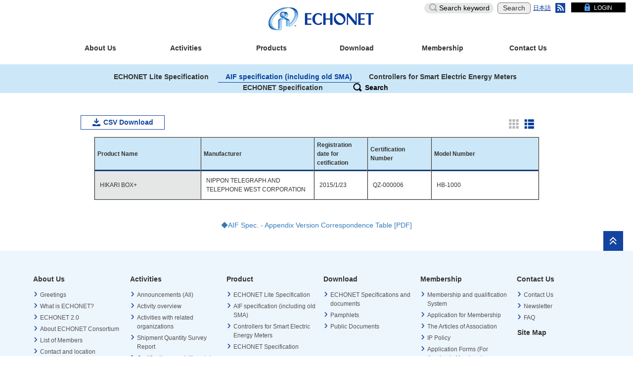

--- FILE ---
content_type: text/html; charset=UTF-8
request_url: https://echonet.jp/product_en/aif/list/controller_en/controller/?name_base_title=HIKARI+BOX%2B&name_base_pro_num=HB-1000
body_size: 13356
content:
<!DOCTYPE html><!--[if IE 9 ]>
<html lang="ja" class="ie9"></html>
<!--[if !(IE)]><!-->
<html lang="ja">
  <head>
    <meta charset="UTF-8">
    <meta name="viewport" content="width=device-width, initial-scale=1">
    <meta name="robots" content="INDEX,FOLLOW,NOODP,NOYDIR,NOARCHIVE">
    <title>Product | ECHONET</title>
    <link rel="shortcut icon" href="https://echonet.jp/wp/wp-content/themes/echonet_2019/img/favicon.ico">
    <link rel="apple-touch-icon" sizes="180x180" href="https://echonet.jp/wp/wp-content/themes/echonet_2019/img/apple-touch-icon-180x180.png">
    <meta name="description" content="エコーネットコンソーシアム">
    <meta name="keywords" content="ECHONET CONSORTIUM,エコーネットコンソーシアム">
    <meta name="google-site-verification" content="4fhqNAgIghkw6Xk2Gw_fAERyLtPqpZF0eS7g6zjHZE4" />
    <meta property="og:title" content="エコーネットコンソーシアム">
    <meta property="og:type" content="website">
    <meta property="og:description" content="豊かな未来の社会を実現するために。エコーネットコンソーシアム">
    <meta property="og:url" content="https://echonet.jp/">
    <meta property="og:image" content="https://echonet.jp/img/echo-net.png">
    <link href="https://echonet.jp/wp/wp-content/themes/echonet_2019/style.css?20240926052711" rel="stylesheet">
		<link rel="stylesheet" href="https://echonet.jp/wp/wp-content/themes/echonet_2019/style_testtool.css" type="text/css" />
		<link href="https://fonts.googleapis.com/css?family=Abel" rel="stylesheet">
<link rel='dns-prefetch' href='//s.w.org' />
<link rel='stylesheet' id='wp-block-library-css'  href='https://echonet.jp/wp/wp-includes/css/dist/block-library/style.min.css' type='text/css' media='all' />
<link rel='stylesheet' id='foobox-free-min-css'  href='https://echonet.jp/wp/wp-content/plugins/foobox-image-lightbox/free/css/foobox.free.min.css' type='text/css' media='all' />
<script type='text/javascript' src='https://echonet.jp/wp/wp-includes/js/jquery/jquery.js'></script>
<script type='text/javascript' src='https://echonet.jp/wp/wp-includes/js/jquery/jquery-migrate.min.js'></script>
<script type='text/javascript'>
/* Run FooBox FREE (v2.7.17) */
var FOOBOX = window.FOOBOX = {
	ready: true,
	disableOthers: false,
	o: {wordpress: { enabled: true }, countMessage:'image %index of %total', excludes:'.fbx-link,.nofoobox,.nolightbox,a[href*="pinterest.com/pin/create/button/"]', affiliate : { enabled: false }},
	selectors: [
		".foogallery-container.foogallery-lightbox-foobox", ".foogallery-container.foogallery-lightbox-foobox-free", ".gallery", ".wp-block-gallery", ".wp-caption", ".wp-block-image", "a:has(img[class*=wp-image-])", ".foobox"
	],
	pre: function( $ ){
		// Custom JavaScript (Pre)
		
	},
	post: function( $ ){
		// Custom JavaScript (Post)
		
		// Custom Captions Code
		
	},
	custom: function( $ ){
		// Custom Extra JS
		
	}
};
</script>
<script type='text/javascript' src='https://echonet.jp/wp/wp-content/plugins/foobox-image-lightbox/free/js/foobox.free.min.js'></script>
<link rel='https://api.w.org/' href='https://echonet.jp/wp-json/' />
<link rel="EditURI" type="application/rsd+xml" title="RSD" href="https://echonet.jp/wp/xmlrpc.php?rsd" />
<link rel="wlwmanifest" type="application/wlwmanifest+xml" href="https://echonet.jp/wp/wp-includes/wlwmanifest.xml" /> 
<link rel="canonical" href="https://echonet.jp/product_en/" />
<link rel='shortlink' href='https://echonet.jp/?p=363' />
<link rel="alternate" type="application/json+oembed" href="https://echonet.jp/wp-json/oembed/1.0/embed?url=https%3A%2F%2Fechonet.jp%2Fproduct_en%2F" />
<link rel="alternate" type="text/xml+oembed" href="https://echonet.jp/wp-json/oembed/1.0/embed?url=https%3A%2F%2Fechonet.jp%2Fproduct_en%2F&#038;format=xml" />
<!-- Global site tag (gtag.js) - Google Analytics -->
<script async src="https://www.googletagmanager.com/gtag/js?id=UA-116912108-1"></script>
<script>
  window.dataLayer = window.dataLayer || [];
  function gtag(){dataLayer.push(arguments);}
  gtag('js', new Date());

  gtag('config', 'UA-116912108-1');
</script><style id="sccss">/* Enter Your Custom CSS Here */

.btn-submit {
    background-color: #1344a0;
    padding: 15px 50px;
    height: auto;
    font-size: 1.6rem;
    color: #fff;
    position: relative;
    box-sizing: border-box;
    -moz-border-radius: 10px;
    -webkit-border-radius: 10px;
    border-radius: 10px !important;
}

.btn-submit--arrow {
    display: inline-block;
    width: 250px;
    font-size: 1.6rem;
    background-color: #1344a0;
    color: #fff;
    text-align: center;
    padding: 15px 15px 15px 0;
    position: relative;
    box-sizing: border-box;
    -moz-border-radius: 10px;
    -webkit-border-radius: 10px;
    border-radius: 10px;
}

.btn-test-tool_top {
    display: inline-block;
    width: auto;
    font-size: 1.6rem;
    background-color: #fff;
    color: #000;
    text-align: center;
    padding:8px 15px 8px 15px;
	margin-left:15px;
    position: relative;
    box-sizing: border-box;
    border: 1px solid #0a2353;
    -moz-border-radius: 10px;
    -webkit-border-radius: 10px;
    border-radius: 10px;
}

.table > thead > tr > td, .table > tbody > tr > th, .table > tbody > tr > td, .table > tfoot > tr > th, .table > tfoot > tr > td {
border-top: 1px solid #000000 !important;
}

#aif table {
  width: 30%;
  margin-left: auto;
  margin-right: auto;
}
#aif table td {
  border: 1px solid transparent;
}
#news table {
  margin-left: auto;
  margin-right: auto;
}
#news p,ol,li {
    margin-bottom: 0px;
}
#ninsyo table {
  margin-left: auto;
  margin-right: auto;
  white-space:nowrap;
}
#ninsyo table td {
  border: 1px solid transparent;
}
#ninsyo table .header {
    border-bottom: solid white 3.0pt;
    border-right: solid white 1.0pt;
    background: #A8D08D;
  	font-weight:bold;
}
#ninsyo table .kikan_1 {
    background: #CBECDE;
    border-bottom: solid white 1.0pt;
    border-right: solid white 1.0pt;
}
#ninsyo table .kikan_2 {
    background: #E7F6EF;
    border-bottom: solid white 1.0pt;
    border-right: solid white 1.0pt;
}
#ninsyo table td .nr {
  white-space: nowrap;
}

#ninsyo_shiyousyo table {
  margin-left: auto;
  margin-right: auto;
  white-space:nowrap;
}
#ninsyo_shiyousyo table td, th {
    padding: 5px !important;
}

.topics__cat, .topics__cat2 {
    font-size:1.1rem;
	color:#000000;
    display: inline-block;
    border: 1px solid #e5e5e5;
    min-width: 70px;
    text-align: center;
    padding: 2px 0;
    margin: 0
}

.topics__cat2 {
	background-color: #084B8A;
    border: 1px solid #f0f0f0;
	color:#ffffff;
    width: 100px;
}


.tab-nav2 a.active {
    background-color: #1344a0;
    border-color: #1344a0;
    color: #fff;
    pointer-events: none;
}

.tab-nav2 a, .tab-nav2 a span {
    position: relative;
    display: block;
}

.tab-nav2 a {
    background-color: #edf5fd;
    border: 5px solid #cce8f8;
    font-size: 1.4rem;
    line-height: 1;
    height: 65px;
    padding: 20px 17px 10px 5px;
    color: #1344a0;
    text-align: center;
}
.alignright {
  text-align:right;
}

#ninsyo_2.tab-content input[type="radio"] {
  display: none;
}

#plugfest.tab-content input[type="radio"] {
  display: none;
}

.tab-content label {
  display: inline-block;
  padding: 5px 10px;
  font-size: 15px;
  font-weight:normal;
  color: #333;
  background-color: #f0f0f0;
  border: 1px solid #cccccc;
  cursor: pointer;
  border-radius: 5px 5px 0 0;
  box-sizing: border-box;
}
.tab-content label:hover,
.tab-content input[type="radio"]:checked + label {
  color: #edf5fd;
  background-color: #337ab7;
}

.tab-content .tab-box {
  width: auto;
  height: auto;
  padding: 15px 20px 20px 20px;
  border: 1px solid #cccccc;
  border-radius: 0 5px 5px 5px;
  box-sizing: border-box;
  margin-bottom:30px;
  margin-top:-35px
}

.tab-content > .tab-box > div {
  display: none;
}

#tab1:checked ~ .tab-box > #tabView1 {
  display: block;
}

#tab2:checked ~ .tab-box > #tabView2 {
  display: block;
}

#tab3:checked ~ .tab-box > #tabView3 {
  display: block;
}

#shihanki .tab-content input[type="radio"] {
  display: none;
}

#ninsyo_2 .tab-content input[type="radio"] {
  display: none;
}

#plugfest .tab-content input[type="radio"] {
  display: none;
}

#ninsyo .tab-content label {
  display: inline-block;
  padding: 5px 3px;
  font-size: 13px;
  font-weight:normal;
  color: #696969;
  background-color: #fff;
  border: 1px solid #b0c4de;
  cursor: pointer;
  border-radius: 5px 5px 0 0;
  box-sizing: border-box;
}
#ninsyo .tab-content label:hover,
#ninsyo .tab-content input[type="radio"]:checked + label {
  color: #000;
  background-color: #b0c4de;
}

#ninsyo .tab-content .tab-box {
  width: 980px;
  height: auto;
  border: 1px solid #b0c4de;
  border-radius: 0 5px 5px 5px;
  padding: 15px 10px 10px 10px;
  box-sizing: border-box;
  margin: 0 auto;
  margin-top:-27px
  
}

#ninsyo .tab-content > .tab-box > div {
  display: none;
}

#tab1:checked ~ .tab-box > #tabView1 {
  display: block;
}

#tab2:checked ~ .tab-box > #tabView2 {
  display: block;
}

#tab3:checked ~ .tab-box > #tabView3 {
  display: block;
}

#tab4:checked ~ .tab-box > #tabView4 {
  display: block;
}

#tab5:checked ~ .tab-box > #tabView5 {
  display: block;
}

#tab6:checked ~ .tab-box > #tabView6 {
  display: block;
}

#ninsyo　input[type="radio"] {
    display: none;
}
#ninsyo .container {
    margin-right: auto;
    margin-left: auto;
padding-left: 0px;
padding-right: 0px;
}

#ninsyo .section:last-child {
    margin-bottom: 0px;
}

#ninsyo .section:first-child {
    margin-top: 30px;
}

.clear{
  clear: both;
}
@media only screen and (min-width:760px){
    span.anchorlink {
       position: relative;
       top: -500px;
       display: block;
    }
}


.new:before {
  content: "NEW";
  font-size: .75em;
  background: #228b22;
  color: #fff;
  padding: 5px 5px 3px;
  margin-right: 5px;
  border-radius: 3px;
}

.table-responsive {
width:100%;
table-layout: fixed;
word-break: break-word;
}


#gallery-1 .gallery-caption {
    margin-left: 0;
    font-size: 11px;
}


/* 画像周りの枠線 */
img.borderwaku01 {
border : 1px solid #000000;
}

img.borderwaku02 {
border : 1px solid #808080;
}

/* idリンクのジャンプ先調整 */
.anchor{
    padding-top: 50px;
    margin-top: -50px;
}

/* ()付きの連番 */
ul.ul_num-brackets li{
  display: -webkit-flex;
  display: -ms-flex;
  display: flex;
  padding: 0;
  counter-increment: num-brackets;
}

ul.ul_num-brackets li:before {
  content:"（" counter(num-brackets) "） ";
  margin-right: 5px;
}


.bdrheadline {
  padding: 0.25em 0.5em;/*上下 左右の余白*/
  background: transparent;/*背景透明に*/
  border-left: solid 5px #7db4e6;/*左線*/
}</style><script src="//ajax.googleapis.com/ajax/libs/jquery/1.12.4/jquery.min.js"></script>
<link rel="stylesheet" href="//ajax.googleapis.com/ajax/libs/jqueryui/1.12.0/themes/smoothness/jquery-ui.css">
<!-- <script   src="https://code.jquery.com/jquery-2.2.4.min.js"   integrity="sha256-BbhdlvQf/xTY9gja0Dq3HiwQF8LaCRTXxZKRutelT44="   crossorigin="anonymous"></script> -->
<script src="//ajax.googleapis.com/ajax/libs/jqueryui/1.12.0/jquery-ui.min.js"></script>
<!-- <script src="//ajax.googleapis.com/ajax/libs/jqueryui/1.12.0/i18n/jquery-ui-i18n.min.js"></script> -->
<script src="https://echonet.jp/wp/wp-content/themes/echonet_2019/js/jquery.tablesorter.js"></script>
<script type="text/javascript">
var ECHONET = new Object();
ECHONET.product_category = '';
</script>
<script type="text/javascript" src="https://echonet.jp/wp/wp-content/themes/echonet_2019/js/common.js"></script>
<style type="text/css">
.ui-datepicker{width: 350px;}
</style>
</head>

  <body id="echonet">
    <!--20211130_KVの高さ変更を停止しました<script type="text/javascript">

// wordpressでjqueryを使うときはこの書き方で。
jQuery(document).ready(function($) {
	$('.keyvisual').on('click', function() {
		if ($(this).css('height') != '50px') {
			$(this).css('height', '50px');
		} else {
			h = $(this).data('height');
			$(this).css('height', h);
		}
	});
	if (location.hash == '') {
		setTimeout(function() {
			$('.keyvisual').each(function(){
				h = $(this).css('height');
				$(this).data('height', h);
				$(this).css('height', '50px');
			});
		}, 3000);
	}
});
    </script>-->
    <header class="header">
    <div class="fixbar">
      <p class="header__logo"><a href="https://echonet.jp/english/"><img src="https://echonet.jp/wp/wp-content/themes/echonet_2019/img/logo_ci_01.png" alt="ECHONET"></a></p>
      <div id="header__menu" class="collapse">
        <div class="header__search">
          <form role="search" method="get" id="searchform" action="https://echonet.jp/english/" class="searchform"><!--旧記述 action="" 220203--><!--別バージョンで試し action="https://echonet.jp/wp/wp-content/themes/echonet_2019/search-en"-->
            <div>
              <input type="text" value="" name="s" id="s" placeholder="Search keyword"><!-- serch-en.phpを追加したため、動かなければ class="search__input"追記してみる 20220204-->
              <!--<input type="text" value="" name="s" id="s" placeholder="Search keyword"> value属性:検索結果を返した時に入力したキーワードを表示したままにする 220204-->
							<!--<input type="hidden" name="searchbase" value="en"> serch-en.phpを追加したため、呼び出せるか追記してみた 20220204-->
              <input type="submit" value="Search" class="search__submit"><!-- index.phpから検索ボタンの移植 20220119-->
            </div>
          </form>
        </div>

<!-- NavigationMenu SmartPhone -->
<div class="header__menu-cat visible-xs-block">
<ul id="cat-list" class="list-unstyled">
<li class="panel "><a role="button" data-toggle="collapse" data-parent="#cat-list" href="#sub-cat01" class="collapsed">About Us</a>
<ul id="sub-cat01" class="list-unstyled collapse sub-cat">
<li class=""><a href="https://echonet.jp/greeting_en/">Greeting</a></li>
<li class="panel "><a role="button" data-toggle="collapse" data-parent="#sub-cat01" href="#sub-cat001" class="collapsed">What is ECHONET?</a>
<ul id="sub-cat001" class="list-unstyled collapse sub-cat">
<li class=""><a href="https://echonet.jp/about_en/">What is ECHONET</a></li>
<li class="multi_line3"><a href="https://echonet.jp/features_en/">Overview of the ECHONET Lite specifications</a></li>
<li class="multi_line2"><a href="https://echonet.jp/about_en/certification_system_en/">Certification System</a></li>
<li class="multi_line3"><a href="https://echonet.jp/kikaku-ninsyo_en/list/">Authorized Certification Bodies and Test Laboratories</a></li>
<li class="multi_line3"><a href="https://echonet.jp/roadmap_en/">Roadmap for popularization and expansion</a></li>
<li class=""><a href="https://echonet.jp/hems-en/">What is HEMS?</a></li>
<li class=""><a href="https://echonet.jp/sma_en/">What is a "smart meter"?</a></li>
<li class=""><a href="https://echonet.jp/zeh_en/">What is ZEH?</a></li>
<li class=""><a href="https://echonet.jp/usecase_en/">Use Case</a></li>
</ul>
</li>
<li class=""><a href="https://echonet.jp/echonet_20_en/">ECHONET 2.0</a></li>
<li class="panel multi_line"><a role="button" data-toggle="collapse" data-parent="#sub-cat01" href="#sub-cat002" class="collapsed">About ECHONET Consortium</a>
<ul id="sub-cat002" class="list-unstyled collapse sub-cat">
<li class=""><a href="https://echonet.jp/organization_en/#organization-01">ECHONET Consortium</a></li>
<li class=""><a href="https://echonet.jp/organization_en/#organization-02">Directors and Auditor</a></li>
<li class=""><a href="https://echonet.jp/organization_en/#organization-07">Advisory Fellows</a></li>
<li class=""><a href="https://echonet.jp/organization_en/#organization-03">Organization chart</a></li>
<li class="multi_line"><a href="https://echonet.jp/organization_en/#organization-04">Introduction of each committee</a></li>
<li class=""><a href="https://echonet.jp/organization_en/#organization-05">Logo</a></li>
<li class=""><a href="https://echonet.jp/organization_en/#organization-06">History</a></li>
</ul>
</li>
<li class=""><a href="https://echonet.jp/kaiin_kigyo_en/">List of Members</a></li>
<li class=""><a href="https://echonet.jp/access_en/">Contact and location</a></li>
</ul>
</li>
<li class="panel "><a role="button" data-toggle="collapse" data-parent="#cat-list" href="#sub-cat02" class="collapsed">Activities</a>
<ul id="sub-cat02" class="list-unstyled collapse sub-cat">
<li class=""><a href="https://echonet.jp/english/topics/">Announcements (All)</a></li>
<li class=""><a href="https://echonet.jp/overview_activities-en/">Activity overview</a></li>
<li class="panel multi_line"><a role="button" data-toggle="collapse" data-parent="#sub-cat02" href="#sub-cat003" class="collapsed">Activities with related organizations</a>
<ul id="sub-cat003" class="list-unstyled collapse sub-cat">
<li class=""><a href="https://echonet.jp/activities_with_chademo_en/">CHAdeMO Association</a></li>
<li class=""><a href="https://echonet.jp/activities_with_w3cwot_en/">W3C WoT</a></li>
<li class=""><a href="https://echonet.jp/activities_with_pcha_en/">PCHA</a></li>
</ul>
</li>
<li class="multi_line"><a href="https://echonet.jp/shipments-en/">Shipment Quantity Survey Report</a></li>
<li class="multi_line"><a href="https://echonet.jp/certification-acquisition-status/">Certification acquisition status</a></li>
<li class="multi_line"><a href="https://echonet.jp/activity_year_en/">Forum, Symposium and Exhibition</a></li>
<li class=""><a href="https://echonet.jp/plugfest-en/">Plugfest</a></li>
</ul>
</li>
<li class="panel "><a role="button" data-toggle="collapse" data-parent="#cat-list" href="#sub-cat03" class="collapsed">Products</a>
<ul id="sub-cat03" class="list-unstyled collapse sub-cat">
<li class="multi_line"><a href="https://echonet.jp/product_en/echonet_lite_specification/">ECHONET Lite Specification</a></li>
<li class="multi_line"><a href="https://echonet.jp/product_en/aif/">AIF specification (including old SMA)</a></li>
<li class="multi_line"><a href="https://echonet.jp/product_en/sma/">Controllers for Smart Electric Energy Meters</a></li>
<li class=""><a href="https://echonet.jp/product_en/echonet_specification/">ECHONET Specification</a></li>
</ul>
</li>
<li class="panel "><a role="button" data-toggle="collapse" data-parent="#cat-list" href="#sub-cat04" class="collapsed">Download</a>
<ul id="sub-cat04" class="list-unstyled collapse sub-cat">
<li class="panel multi_line"><a role="button" data-toggle="collapse" data-parent="#sub-cat04" href="#sub-cat004" class="collapsed">ECHONET Specifications and documents</a>
<ul id="sub-cat004" class="list-unstyled collapse sub-cat">
<li class="multi_line"><a href="https://echonet.jp/spec-en/#standard-01">ECHONET Lite Specifications</a></li>
<li class="multi_line3"><a href="https://echonet.jp/spec-en/#standard-02">Interface Specifications for Application Layer Communication</a></li>
<li class="multi_line"><a href="https://echonet.jp/spec-en/#standard-03">ECHONET Lite System Design Guidelines</a></li>
<li class="multi_line4"><a href="https://echonet.jp/spec-en/#standard-04">Guidelines for ensuring the reliability of the entire system using ECHONET Lite devices</a></li>
<li class="multi_line4"><a href="https://echonet.jp/spec-en/#standard-05">APPENDIX Detailed Requirements for ECHONET Device Objects</a></li>
<li class="multi_line"><a href="https://echonet.jp/spec-en/#standard-09">CHAdeMO - ECHONET Lite Linkage Guidelines</a></li>
<li class="multi_line3"><a href="https://echonet.jp/spec-en/#standard-11">Examples of Application for the Matter ECHONET Lite Bridge</a></li>
<li class="multi_line"><a href="https://echonet.jp/spec-en/#standard-12">ECHONET Lite Web API Guidelines</a></li>
<li class="multi_line3"><a href="https://echonet.jp/spec-en/#standard-10">ECHONET Consortium- PCHA Guidance on Data Linkages</a></li>
<li class="multi_line"><a href="https://echonet.jp/spec-en/#standard-08">Machine Readable Appendix (Reference)</a></li>
<li class=""><a href="https://echonet.jp/spec-en/#standard-06">ECHONET Specification</a></li>
<li class="multi_line"><a href="https://echonet.jp/spec-en/#standard-07">Member ID/Manufacturer code List</a></li>
</ul>
</li>
<li class=""><a href="https://echonet.jp/pamphlets-en/">Pamphlets</a></li>
<li class=""><a href="https://echonet.jp/publicdocuments_en/">Public Documents</a></li>
</ul>
</li>
<li class="panel "><a role="button" data-toggle="collapse" data-parent="#cat-list" href="#sub-cat05" class="collapsed">Membership</a>
<ul id="sub-cat05" class="list-unstyled collapse sub-cat">
<li class="multi_line"><a href="https://echonet.jp/membership_en/">Membership and qualification System</a></li>
<li class="multi_line"><a href="https://echonet.jp/admission_en/">Application for Membership</a></li>
<li class=""><a href="https://echonet.jp/kiyaku_en/">The Articles of Association</a></li>
<li class=""><a href="https://echonet.jp/ip_en/">IP Policy</a></li>
<li class="multi_line"><a href="https://echonet.jp/app-forms-g_en/">Application Forms (For Academic Members)</a></li>
</ul>
</li>
<li class="panel "><a role="button" data-toggle="collapse" data-parent="#cat-list" href="#sub-cat06" class="collapsed">Contact Us</a>
<ul id="sub-cat06" class="list-unstyled collapse sub-cat">
<li class=""><a href="https://echonet.jp/contact_en/">Contact Us</a></li>
<li class=""><a href="https://echonet.jp/newsletter_en/">Newsletter</a></li>
<li class=""><a href="https://echonet.jp/faq_en/">FAQ</a></li>
</ul>
</li>
</ul>
</div>
<!-- // NavigationMenu SmartPhone -->

        <div class="header__menu-lang">
          <ul class="list-unstyled">
            <li class="ja "><a href="https://echonet.jp/">日本語</a></li>
            <!-- <li class="en current"><a href="">English</a></li> -->
            <li class="rss"><a href="https://echonet.jp/?feed=en">RSS</a></li>
          </ul>
        </div>
        <div class="header__menu-member"><a href="https://echonet.jp/m_only/member_top_en">LOGIN</a></div>
      </div>
      <div class="header__menu-sp visible-xs">
        <button type="button" data-toggle="collapse" data-target="#header__menu" aria-expanded="false" class="header__menu-btn collapsed"><span class="text-hide">MENU</span></button>
      </div>

<!-- NavigationMenu PC -->
<nav id="global-nav" class="global-nav hidden-xs">
<ul class="list-unstyled2 global-nav__list clearfix" id="dropmenu">
<li class="standard  "><a href="https://echonet.jp/about_en/">About Us</a>
<ul>
<li class=""><a href="https://echonet.jp/greeting_en/">Greeting</a></li>
<li class=""><a href="https://echonet.jp/about_en/">What is ECHONET?</a>
<ul>
<li class=""><a href="https://echonet.jp/about_en/">What is ECHONET</a></li>
<li class="multi_line3"><a href="https://echonet.jp/features_en/">Overview of the ECHONET Lite specifications</a></li>
<li class="multi_line2"><a href="https://echonet.jp/about_en/certification_system_en/">Certification System</a></li>
<li class="multi_line3"><a href="https://echonet.jp/kikaku-ninsyo_en/list/">Authorized Certification Bodies and Test Laboratories</a></li>
<li class="multi_line3"><a href="https://echonet.jp/roadmap_en/">Roadmap for popularization and expansion</a></li>
<li class=""><a href="https://echonet.jp/hems-en/">What is HEMS?</a></li>
<li class=""><a href="https://echonet.jp/sma_en/">What is a "smart meter"?</a></li>
<li class=""><a href="https://echonet.jp/zeh_en/">What is ZEH?</a></li>
<li class=""><a href="https://echonet.jp/usecase_en/">Use Case</a></li>
</ul>
</li>
<li class=""><a href="https://echonet.jp/echonet_20_en/">ECHONET 2.0</a></li>
<li class="multi_line"><a href="https://echonet.jp/organization_en/">About ECHONET Consortium</a>
<ul>
<li class=""><a href="https://echonet.jp/organization_en/#organization-01">ECHONET Consortium</a></li>
<li class=""><a href="https://echonet.jp/organization_en/#organization-02">Directors and Auditor</a></li>
<li class=""><a href="https://echonet.jp/organization_en/#organization-07">Advisory Fellows</a></li>
<li class=""><a href="https://echonet.jp/organization_en/#organization-03">Organization chart</a></li>
<li class="multi_line"><a href="https://echonet.jp/organization_en/#organization-04">Introduction of each committee</a></li>
<li class=""><a href="https://echonet.jp/organization_en/#organization-05">Logo</a></li>
<li class=""><a href="https://echonet.jp/organization_en/#organization-06">History</a></li>
</ul>
</li>
<li class=""><a href="https://echonet.jp/kaiin_kigyo_en/">List of Members</a></li>
<li class=""><a href="https://echonet.jp/access_en/">Contact and location</a></li>
</ul>
</li>
<li class="standard  "><a href="https://echonet.jp/overview_activities-en/">Activities</a>
<ul>
<li class=""><a href="https://echonet.jp/english/topics/">Announcements (All)</a></li>
<li class=""><a href="https://echonet.jp/overview_activities-en/">Activity overview</a></li>
<li class="multi_line"><a href="https://echonet.jp/activities_with_chademo_en/">Activities with related organizations</a>
<ul>
<li class=""><a href="https://echonet.jp/activities_with_chademo_en/">CHAdeMO Association</a></li>
<li class=""><a href="https://echonet.jp/activities_with_w3cwot_en/">W3C WoT</a></li>
<li class=""><a href="https://echonet.jp/activities_with_pcha_en/">PCHA</a></li>
</ul>
</li>
<li class="multi_line"><a href="https://echonet.jp/shipments-en/">Shipment Quantity Survey Report</a></li>
<li class="multi_line"><a href="https://echonet.jp/certification-acquisition-status/">Certification acquisition status</a></li>
<li class="multi_line"><a href="https://echonet.jp/activity_year_en/">Forum, Symposium and Exhibition</a></li>
<li class=""><a href="https://echonet.jp/plugfest-en/">Plugfest</a></li>
</ul>
</li>
<li class="standard  "><a href="https://echonet.jp/product_en/echonet_lite_specification">Products</a>
<ul>
<li class="multi_line"><a href="https://echonet.jp/product_en/echonet_lite_specification/">ECHONET Lite Specification</a></li>
<li class="multi_line"><a href="https://echonet.jp/product_en/aif/">AIF specification (including old SMA)</a></li>
<li class="multi_line"><a href="https://echonet.jp/product_en/sma/">Controllers for Smart Electric Energy Meters</a></li>
<li class=""><a href="https://echonet.jp/product_en/echonet_specification/">ECHONET Specification</a></li>
</ul>
</li>
<li class="standard  "><a href="https://echonet.jp/pamphlets-en/">Download</a>
<ul>
<li class="multi_line"><a href="https://echonet.jp/spec-en/">ECHONET Specifications and documents</a>
<ul>
<li class="multi_line"><a href="https://echonet.jp/spec-en/#standard-01">ECHONET Lite Specifications</a></li>
<li class="multi_line3"><a href="https://echonet.jp/spec-en/#standard-02">Interface Specifications for Application Layer Communication</a></li>
<li class="multi_line"><a href="https://echonet.jp/spec-en/#standard-03">ECHONET Lite System Design Guidelines</a></li>
<li class="multi_line4"><a href="https://echonet.jp/spec-en/#standard-04">Guidelines for ensuring the reliability of the entire system using ECHONET Lite devices</a></li>
<li class="multi_line4"><a href="https://echonet.jp/spec-en/#standard-05">APPENDIX Detailed Requirements for ECHONET Device Objects</a></li>
<li class="multi_line"><a href="https://echonet.jp/spec-en/#standard-09">CHAdeMO - ECHONET Lite Linkage Guidelines</a></li>
<li class="multi_line3"><a href="https://echonet.jp/spec-en/#standard-11">Examples of Application for the Matter ECHONET Lite Bridge</a></li>
<li class="multi_line"><a href="https://echonet.jp/spec-en/#standard-12">ECHONET Lite Web API Guidelines</a></li>
<li class="multi_line3"><a href="https://echonet.jp/spec-en/#standard-10">ECHONET Consortium- PCHA Guidance on Data Linkages</a></li>
<li class="multi_line"><a href="https://echonet.jp/spec-en/#standard-08">Machine Readable Appendix (Reference)</a></li>
<li class=""><a href="https://echonet.jp/spec-en/#standard-06">ECHONET Specification</a></li>
<li class="multi_line"><a href="https://echonet.jp/spec-en/#standard-07">Member ID/Manufacturer code List</a></li>
</ul>
</li>
<li class=""><a href="https://echonet.jp/pamphlets-en/">Pamphlets</a></li>
<li class=""><a href="https://echonet.jp/publicdocuments_en/">Public Documents</a></li>
</ul>
</li>
<li class="standard  "><a href="https://echonet.jp/membership_en/">Membership</a>
<ul>
<li class="multi_line"><a href="https://echonet.jp/membership_en/">Membership and qualification System</a></li>
<li class="multi_line"><a href="https://echonet.jp/admission_en/">Application for Membership</a></li>
<li class=""><a href="https://echonet.jp/kiyaku_en/">The Articles of Association</a></li>
<li class=""><a href="https://echonet.jp/ip_en/">IP Policy</a></li>
<li class="multi_line"><a href="https://echonet.jp/app-forms-g_en/">Application Forms (For Academic Members)</a></li>
</ul>
</li>
<li class="standard  "><a href="https://echonet.jp/contact_en/">Contact Us</a>
<ul>
<li class=""><a href="https://echonet.jp/contact_en/">Contact Us</a></li>
<li class=""><a href="https://echonet.jp/newsletter_en/">Newsletter</a></li>
<li class=""><a href="https://echonet.jp/faq_en/">FAQ</a></li>
</ul>
</li>
</ul>
</nav>
<!-- // NavigationMenu PC  -->
    </div>

<!-- ----------------------------------/change-------------------------------- -->
<div id="change">
<!-- NavigationMenu PC overlay -->
<div class="inner hidden-xs">
<nav id="global-nav2" class="change-nav hidden-xs">
<ul class="list-unstyled2 global-nav__list clearfix">
<li class="h1txt"><a href="https://echonet.jp/english"><img src="https://echonet.jp/wp/wp-content/themes/echonet_2019/img/logo_ci_01_s.png" alt="エコーネット"></a></li>
<li class="standard  "><a href="https://echonet.jp/about_en/">About Us</a>
<ul>
<li class=""><a href="https://echonet.jp/greeting_en/">Greeting</a></li>
<li class=""><a href="https://echonet.jp/about_en/">What is ECHONET?</a>
<ul>
<li class=""><a href="https://echonet.jp/about_en/">What is ECHONET</a></li>
<li class="multi_line3"><a href="https://echonet.jp/features_en/">Overview of the ECHONET Lite specifications</a></li>
<li class="multi_line2"><a href="https://echonet.jp/about_en/certification_system_en/">Certification System</a></li>
<li class="multi_line3"><a href="https://echonet.jp/kikaku-ninsyo_en/list/">Authorized Certification Bodies and Test Laboratories</a></li>
<li class="multi_line3"><a href="https://echonet.jp/roadmap_en/">Roadmap for popularization and expansion</a></li>
<li class=""><a href="https://echonet.jp/hems-en/">What is HEMS?</a></li>
<li class=""><a href="https://echonet.jp/sma_en/">What is a "smart meter"?</a></li>
<li class=""><a href="https://echonet.jp/zeh_en/">What is ZEH?</a></li>
<li class=""><a href="https://echonet.jp/usecase_en/">Use Case</a></li>
</ul>
</li>
<li class=""><a href="https://echonet.jp/echonet_20_en/">ECHONET 2.0</a></li>
<li class="multi_line"><a href="https://echonet.jp/organization_en/">About ECHONET Consortium</a>
<ul>
<li class=""><a href="https://echonet.jp/organization_en/#organization-01">ECHONET Consortium</a></li>
<li class=""><a href="https://echonet.jp/organization_en/#organization-02">Directors and Auditor</a></li>
<li class=""><a href="https://echonet.jp/organization_en/#organization-07">Advisory Fellows</a></li>
<li class=""><a href="https://echonet.jp/organization_en/#organization-03">Organization chart</a></li>
<li class="multi_line"><a href="https://echonet.jp/organization_en/#organization-04">Introduction of each committee</a></li>
<li class=""><a href="https://echonet.jp/organization_en/#organization-05">Logo</a></li>
<li class=""><a href="https://echonet.jp/organization_en/#organization-06">History</a></li>
</ul>
</li>
<li class=""><a href="https://echonet.jp/kaiin_kigyo_en/">List of Members</a></li>
<li class=""><a href="https://echonet.jp/access_en/">Contact and location</a></li>
</ul>
</li>
<li class="standard  "><a href="https://echonet.jp/overview_activities-en/">Activities</a>
<ul>
<li class=""><a href="https://echonet.jp/english/topics/">Announcements (All)</a></li>
<li class=""><a href="https://echonet.jp/overview_activities-en/">Activity overview</a></li>
<li class="multi_line"><a href="https://echonet.jp/activities_with_chademo_en/">Activities with related organizations</a>
<ul>
<li class=""><a href="https://echonet.jp/activities_with_chademo_en/">CHAdeMO Association</a></li>
<li class=""><a href="https://echonet.jp/activities_with_w3cwot_en/">W3C WoT</a></li>
<li class=""><a href="https://echonet.jp/activities_with_pcha_en/">PCHA</a></li>
</ul>
</li>
<li class="multi_line"><a href="https://echonet.jp/shipments-en/">Shipment Quantity Survey Report</a></li>
<li class="multi_line"><a href="https://echonet.jp/certification-acquisition-status/">Certification acquisition status</a></li>
<li class="multi_line"><a href="https://echonet.jp/activity_year_en/">Forum, Symposium and Exhibition</a></li>
<li class=""><a href="https://echonet.jp/plugfest-en/">Plugfest</a></li>
</ul>
</li>
<li class="standard  "><a href="https://echonet.jp/product_en/echonet_lite_specification">Products</a>
<ul>
<li class="multi_line"><a href="https://echonet.jp/product_en/echonet_lite_specification/">ECHONET Lite Specification</a></li>
<li class="multi_line"><a href="https://echonet.jp/product_en/aif/">AIF specification (including old SMA)</a></li>
<li class="multi_line"><a href="https://echonet.jp/product_en/sma/">Controllers for Smart Electric Energy Meters</a></li>
<li class=""><a href="https://echonet.jp/product_en/echonet_specification/">ECHONET Specification</a></li>
</ul>
</li>
<li class="standard  "><a href="https://echonet.jp/pamphlets-en/">Download</a>
<ul>
<li class="multi_line"><a href="https://echonet.jp/spec-en/">ECHONET Specifications and documents</a>
<ul>
<li class="multi_line"><a href="https://echonet.jp/spec-en/#standard-01">ECHONET Lite Specifications</a></li>
<li class="multi_line3"><a href="https://echonet.jp/spec-en/#standard-02">Interface Specifications for Application Layer Communication</a></li>
<li class="multi_line"><a href="https://echonet.jp/spec-en/#standard-03">ECHONET Lite System Design Guidelines</a></li>
<li class="multi_line4"><a href="https://echonet.jp/spec-en/#standard-04">Guidelines for ensuring the reliability of the entire system using ECHONET Lite devices</a></li>
<li class="multi_line4"><a href="https://echonet.jp/spec-en/#standard-05">APPENDIX Detailed Requirements for ECHONET Device Objects</a></li>
<li class="multi_line"><a href="https://echonet.jp/spec-en/#standard-09">CHAdeMO - ECHONET Lite Linkage Guidelines</a></li>
<li class="multi_line3"><a href="https://echonet.jp/spec-en/#standard-11">Examples of Application for the Matter ECHONET Lite Bridge</a></li>
<li class="multi_line"><a href="https://echonet.jp/spec-en/#standard-12">ECHONET Lite Web API Guidelines</a></li>
<li class="multi_line3"><a href="https://echonet.jp/spec-en/#standard-10">ECHONET Consortium- PCHA Guidance on Data Linkages</a></li>
<li class="multi_line"><a href="https://echonet.jp/spec-en/#standard-08">Machine Readable Appendix (Reference)</a></li>
<li class=""><a href="https://echonet.jp/spec-en/#standard-06">ECHONET Specification</a></li>
<li class="multi_line"><a href="https://echonet.jp/spec-en/#standard-07">Member ID/Manufacturer code List</a></li>
</ul>
</li>
<li class=""><a href="https://echonet.jp/pamphlets-en/">Pamphlets</a></li>
<li class=""><a href="https://echonet.jp/publicdocuments_en/">Public Documents</a></li>
</ul>
</li>
<li class="standard  "><a href="https://echonet.jp/membership_en/">Membership</a>
<ul>
<li class="multi_line"><a href="https://echonet.jp/membership_en/">Membership and qualification System</a></li>
<li class="multi_line"><a href="https://echonet.jp/admission_en/">Application for Membership</a></li>
<li class=""><a href="https://echonet.jp/kiyaku_en/">The Articles of Association</a></li>
<li class=""><a href="https://echonet.jp/ip_en/">IP Policy</a></li>
<li class="multi_line"><a href="https://echonet.jp/app-forms-g_en/">Application Forms (For Academic Members)</a></li>
</ul>
</li>
<li class="standard  "><a href="https://echonet.jp/contact_en/">Contact Us</a>
<ul>
<li class=""><a href="https://echonet.jp/contact_en/">Contact Us</a></li>
<li class=""><a href="https://echonet.jp/newsletter_en/">Newsletter</a></li>
<li class=""><a href="https://echonet.jp/faq_en/">FAQ</a></li>
</ul>
</li>
</ul>
</nav>
</div>
<!-- // NavigationMenu PC overlay -->
</div>
<!-- ----------------------------------/change-------------------------------- -->
</header>

<!--
    <nav id="global-nav" class="global-nav hidden-xs">
      <ul class="list-unstyled global-nav__list clearfix">
        <li class="home "><a href="https://echonet.jp/english">Home</a></li>
        <li class="about "><a href="https://echonet.jp/about_en">About Us</a></li>
        <li class="standard "><a href="https://echonet.jp/organization_en">Organization　&　Activities</a></li>
       <li class="product "><a href="https://echonet.jp/product_en/echonet_lite_specification">Product</a></li>
       <li class="contact "><a href="https://echonet.jp/contact_en/">Contact Us</a></li>
      </ul>
    </nav>
 -->
    <!-- PC向けメニュー -->
<div class="local-nav__outer hidden-xs">
    <p class="local-nav__title visible-xs"><a role="button" data-toggle="collapse" data-parent="#cat-list" href="#local-nav-anchor" class="collapsed">Products</a></p>
    <div id="local-nav-anchor" class="local-nav2 local-nav--sub local-nav--anchor collapse">
        <div class="container mod_dropnavi ex_clearfix" id="categorymain">
            <ul id="normal" class="category_drop list-inline">
                <li><a href="https://echonet.jp/product_en/echonet_lite_specification/" class="bold">ECHONET Lite Specification</a>
                    <div class="box">
                        <ul class="categorychild">
	                            <li class="categorychildbox"><span class="categorylist_title"><a href="https://echonet.jp/product_en/echonet_lite_specification/grid/air_en">Air-Conditioner Device</a></span>
	                                <ul class="categorylist">
			                                    <li class="categorylist_sub"><a href="https://echonet.jp/product_en/echonet_lite_specification/grid/air_en/air-cleaner">Air Cleaner(4)</a></li>
						                                    <li class="categorylist_sub"><a href="https://echonet.jp/product_en/echonet_lite_specification/grid/air_en/air-conditioner-ventilation-fan">Air-Conditioner Ventilation Fan(1)</a></li>
						                                    <li class="categorylist_sub"><a href="https://echonet.jp/product_en/echonet_lite_specification/grid/air_en/commercial-air-conditioner">Commercial Air Conditioner(2)</a></li>
						                                    <li class="categorylist_sub"><a href="https://echonet.jp/product_en/echonet_lite_specification/grid/air_en/home-air-conditioner">Home Air Conditioner(104)</a></li>
						                                    <li class="categorylist_sub"><a href="https://echonet.jp/product_en/echonet_lite_specification/grid/air_en/others">Others(3)</a></li>
						                                    <li class="categorylist_sub"><a href="https://echonet.jp/product_en/echonet_lite_specification/grid/air_en/ventilation-fan">Ventilation Fan(4)</a></li>
			                                </ul>
                            </li>
                        </ul>
                        <ul class="categorychild">
	                            <li class="categorychildbox"><span class="categorylist_title"><a href="https://echonet.jp/product_en/echonet_lite_specification/grid/house_en">Housing/Facilities-Related Device</a></span>
	                                <ul class="categorylist">
			                                    <li class="categorylist_sub"><a href="https://echonet.jp/product_en/echonet_lite_specification/grid/house_en/bathroom-heater-and-dryer">Bathroom Heater and Dryer(2)</a></li>
						                                    <li class="categorylist_sub"><a href="https://echonet.jp/product_en/echonet_lite_specification/grid/house_en/cold-or-hot-water-heat-source-equipment">Cold or Hot Water Heat Source Equipment(4)</a></li>
						                                    <li class="categorylist_sub"><a href="https://echonet.jp/product_en/echonet_lite_specification/grid/house_en/electric-water-heater">Electric Water Heater(52)</a></li>
						                                    <li class="categorylist_sub"><a href="https://echonet.jp/product_en/echonet_lite_specification/grid/house_en/electrically-operated-blind-shade">Electrically Operated Blind/Shade(2)</a></li>
						                                    <li class="categorylist_sub"><a href="https://echonet.jp/product_en/echonet_lite_specification/grid/house_en/electrically-operated-rain-sliding-doorshutter">Electrically Operated Rain Sliding Door/Shutter(7)</a></li>
						                                    <li class="categorylist_sub"><a href="https://echonet.jp/product_en/echonet_lite_specification/grid/house_en/ev-charger">EV Charger(4)</a></li>
						                                    <li class="categorylist_sub"><a href="https://echonet.jp/product_en/echonet_lite_specification/grid/house_en/ev-chargerdischarger">EV Charger/Discharger(14)</a></li>
						                                    <li class="categorylist_sub"><a href="https://echonet.jp/product_en/echonet_lite_specification/grid/house_en/floor-heater">Floor Heater(5)</a></li>
						                                    <li class="categorylist_sub"><a href="https://echonet.jp/product_en/echonet_lite_specification/grid/house_en/fuel-cell">Fuel Cell(19)</a></li>
						                                    <li class="categorylist_sub"><a href="https://echonet.jp/product_en/echonet_lite_specification/grid/house_en/hybrid-water-heater">Hybrid Water Heater(9)</a></li>
						                                    <li class="categorylist_sub"><a href="https://echonet.jp/product_en/echonet_lite_specification/grid/house_en/instantaneous-water-heater">Instantaneous Water Heater(34)</a></li>
						                                    <li class="categorylist_sub"><a href="https://echonet.jp/product_en/echonet_lite_specification/grid/house_en/lighting">Lighting(3)</a></li>
						                                    <li class="categorylist_sub"><a href="https://echonet.jp/product_en/echonet_lite_specification/grid/house_en/lighting-system">Lighting system(1)</a></li>
						                                    <li class="categorylist_sub"><a href="https://echonet.jp/product_en/echonet_lite_specification/grid/house_en/others">Others(12)</a></li>
						                                    <li class="categorylist_sub"><a href="https://echonet.jp/product_en/echonet_lite_specification/grid/house_en/solar-power-generation">Solar Power Generation(36)</a></li>
						                                    <li class="categorylist_sub"><a href="https://echonet.jp/product_en/echonet_lite_specification/grid/house_en/storage-battery">Storage Battery(128)</a></li>
						                                    <li class="categorylist_sub"><a href="https://echonet.jp/product_en/echonet_lite_specification/grid/house_en/switch">Switch(2)</a></li>
			                                </ul>
                            </li>
                        </ul>
                        <ul class="categorychild">
	                            <li class="categorychildbox"><span class="categorylist_title"><a href="https://echonet.jp/product_en/echonet_lite_specification/grid/cooking_en">Cooking/Household-Related Device</a></span>
	                                <ul class="categorylist">
			                                    <li class="categorylist_sub"><a href="https://echonet.jp/product_en/echonet_lite_specification/grid/cooking_en/commercial-showcase">Commercial Showcase(1)</a></li>
						                                    <li class="categorylist_sub"><a href="https://echonet.jp/product_en/echonet_lite_specification/grid/cooking_en/cooking-heater">Cooking Heater(1)</a></li>
						                                    <li class="categorylist_sub"><a href="https://echonet.jp/product_en/echonet_lite_specification/grid/cooking_en/electronic-oven">Electronic Oven(3)</a></li>
						                                    <li class="categorylist_sub"><a href="https://echonet.jp/product_en/echonet_lite_specification/grid/cooking_en/others">Others(2)</a></li>
						                                    <li class="categorylist_sub"><a href="https://echonet.jp/product_en/echonet_lite_specification/grid/cooking_en/refrigerator">Refrigerator(6)</a></li>
						                                    <li class="categorylist_sub"><a href="https://echonet.jp/product_en/echonet_lite_specification/grid/cooking_en/washer-and-dryer">Washer and Dryer(5)</a></li>
			                                </ul>
                            </li>
                        </ul>
                        <ul class="categorychild">
	                            <li class="categorychildbox"><span class="categorylist_title"><a href="https://echonet.jp/product_en/echonet_lite_specification/grid/measuring_en">Measuring Device</a></span>
	                                <ul class="categorylist">
			                                    <li class="categorylist_sub"><a href="https://echonet.jp/product_en/echonet_lite_specification/grid/measuring_en/hv-smart-electric-energy-meter">HV Smart Electric Energy Meter(20)</a></li>
						                                    <li class="categorylist_sub"><a href="https://echonet.jp/product_en/echonet_lite_specification/grid/measuring_en/lv-smart-electric-energy-meter">LV Smart Electric Energy Meter(23)</a></li>
						                                    <li class="categorylist_sub"><a href="https://echonet.jp/product_en/echonet_lite_specification/grid/measuring_en/measuring-device">Measuring Device(1)</a></li>
						                                    <li class="categorylist_sub"><a href="https://echonet.jp/product_en/echonet_lite_specification/grid/measuring_en/others">Others(4)</a></li>
						                                    <li class="categorylist_sub"><a href="https://echonet.jp/product_en/echonet_lite_specification/grid/measuring_en/power-distribution-board-metering">Power Distribution Board Metering(7)</a></li>
						                                    <li class="categorylist_sub"><a href="https://echonet.jp/product_en/echonet_lite_specification/grid/measuring_en/watt-hour-meter">Watt-Hour Meter(2)</a></li>
			                                </ul>
                            </li>
                        </ul>
                        <ul class="categorychild">
	                            <li class="categorychildbox"><span class="categorylist_title"><a href="https://echonet.jp/product_en/echonet_lite_specification/grid/sensor_en">Sensor-Related Device</a></span>
	                                <ul class="categorylist">
			                                    <li class="categorylist_sub"><a href="https://echonet.jp/product_en/echonet_lite_specification/grid/sensor_en/current-value-sensor">Current Value Sensor(1)</a></li>
						                                    <li class="categorylist_sub"><a href="https://echonet.jp/product_en/echonet_lite_specification/grid/sensor_en/electric-energy-sensor">Electric Energy Sensor(5)</a></li>
						                                    <li class="categorylist_sub"><a href="https://echonet.jp/product_en/echonet_lite_specification/grid/sensor_en/sensor">Sensor(5)</a></li>
						                                    <li class="categorylist_sub"><a href="https://echonet.jp/product_en/echonet_lite_specification/grid/sensor_en/temperature-sensor">Temperature Sensor(2)</a></li>
			                                </ul>
                            </li>
                        </ul>
                        <ul class="categorychild">
	                            <li class="categorychildbox"><span class="categorylist_title"><a href="https://echonet.jp/product_en/echonet_lite_specification/grid/av_en">Audiovisual-Related Device</a></span>
	                                <ul class="categorylist">
			                                    <li class="categorylist_sub"><a href="https://echonet.jp/product_en/echonet_lite_specification/grid/av_en/television">Television(22)</a></li>
			                                </ul>
                            </li>
                        </ul>
                        <ul class="categorychild">
	                            <li class="categorychildbox"><span class="categorylist_title"><a href="https://echonet.jp/product_en/echonet_lite_specification/grid/controller_en">Controller</a></span>
	                                <ul class="categorylist">
			                                    <li class="categorylist_sub"><a href="https://echonet.jp/product_en/echonet_lite_specification/grid/controller_en/controller">Controller&lt;By Certification registration number&gt;(303)</a></li>
                                    <li class="categorylist_sub"><a href="https://echonet.jp/product_en/echonet_lite_specification/grid_name_base/controller_en/controller">Controller&lt;By Product&gt;(303)</a></li>
						                                    <li class="categorylist_sub"><a href="https://echonet.jp/product_en/echonet_lite_specification/grid/controller_en/controller_software">Controller_Software&lt;By Certification registration number&gt;(9)</a></li>
                                    <li class="categorylist_sub"><a href="https://echonet.jp/product_en/echonet_lite_specification/grid_name_base/controller_en/controller_software">Controller_Software&lt;By Product&gt;(9)</a></li>
			                                </ul>
                            </li>
                        </ul>
                        <ul class="categorychild">
	                            <li class="categorychildbox"><span class="categorylist_title"><a href="https://echonet.jp/product_en/echonet_lite_specification/grid/middleware_en">Middleware Adapter</a></span>
	                                <ul class="categorylist">
			                                    <li class="categorylist_sub"><a href="https://echonet.jp/product_en/echonet_lite_specification/grid/middleware_en/middleware-adapter">Middleware Adapter(14)</a></li>
			                                </ul>
                            </li>
                        </ul>
                    </div>
                </li>
                <li class='current'><a href="https://echonet.jp/product_en/aif/" class="bold">AIF specification (including old SMA)</a>
                    <div class="box">
                        <ul class="categorychild">
	                            <li class="categorychildbox"><span class="categorylist_title"><a href="https://echonet.jp/product_en/aif/grid/air_en">Air-Conditioner Device</a></span>
	                                <ul class="categorylist">
			                                    <li class="categorylist_sub"><a href="https://echonet.jp/product_en/aif/grid/air_en/commercial-air-conditioner">Commercial Air Conditioner(1)</a></li>
						                                    <li class="categorylist_sub"><a href="https://echonet.jp/product_en/aif/grid/air_en/home-air-conditioner">Home Air Conditioner(73)</a></li>
			                                </ul>
                            </li>
                        </ul>
                        <ul class="categorychild">
	                            <li class="categorychildbox"><span class="categorylist_title"><a href="https://echonet.jp/product_en/aif/grid/house_en">Housing/Facilities-Related Device</a></span>
	                                <ul class="categorylist">
			                                    <li class="categorylist_sub"><a href="https://echonet.jp/product_en/aif/grid/house_en/electric-water-heater">Electric Water Heater(39)</a></li>
						                                    <li class="categorylist_sub"><a href="https://echonet.jp/product_en/aif/grid/house_en/ev-charger">EV Charger(5)</a></li>
						                                    <li class="categorylist_sub"><a href="https://echonet.jp/product_en/aif/grid/house_en/ev-chargerdischarger">EV Charger/Discharger(30)</a></li>
						                                    <li class="categorylist_sub"><a href="https://echonet.jp/product_en/aif/grid/house_en/fuel-cell">Fuel Cell(25)</a></li>
						                                    <li class="categorylist_sub"><a href="https://echonet.jp/product_en/aif/grid/house_en/hybrid-water-heater">Hybrid Water Heater(10)</a></li>
						                                    <li class="categorylist_sub"><a href="https://echonet.jp/product_en/aif/grid/house_en/instantaneous-water-heater">Instantaneous Water Heater(54)</a></li>
						                                    <li class="categorylist_sub"><a href="https://echonet.jp/product_en/aif/grid/house_en/lighting">Lighting(5)</a></li>
						                                    <li class="categorylist_sub"><a href="https://echonet.jp/product_en/aif/grid/house_en/lighting-system">Lighting system(4)</a></li>
						                                    <li class="categorylist_sub"><a href="https://echonet.jp/product_en/aif/grid/house_en/solar-power-generation">Solar Power Generation(82)</a></li>
						                                    <li class="categorylist_sub"><a href="https://echonet.jp/product_en/aif/grid/house_en/storage-battery">Storage Battery(125)</a></li>
			                                </ul>
                            </li>
                        </ul>
                        <ul class="categorychild">
	                            <li class="categorychildbox"><span class="categorylist_title"><a href="https://echonet.jp/product_en/aif/grid/cooking_en">Cooking/Household-Related Device</a></span>
	                                <ul class="categorylist">
			                                    <li class="categorylist_sub"><a href="https://echonet.jp/product_en/aif/grid/cooking_en/commercial-showcase">Commercial Showcase(1)</a></li>
			                                </ul>
                            </li>
                        </ul>
                        <ul class="categorychild">
	                            <li class="categorychildbox"><span class="categorylist_title"><a href="https://echonet.jp/product_en/aif/grid/measuring_en">Measuring Device</a></span>
	                                <ul class="categorylist">
			                                    <li class="categorylist_sub"><a href="https://echonet.jp/product_en/aif/grid/measuring_en/distributed-generators-electric-energy-meter">Distributed generator’s electric energy meter(4)</a></li>
						                                    <li class="categorylist_sub"><a href="https://echonet.jp/product_en/aif/grid/measuring_en/hv-smart-electric-energy-meter">HV Smart Electric Energy Meter(20)</a></li>
						                                    <li class="categorylist_sub"><a href="https://echonet.jp/product_en/aif/grid/measuring_en/lv-smart-electric-energy-meter">LV Smart Electric Energy Meter(32)</a></li>
			                                </ul>
                            </li>
                        </ul>
                        <ul class="categorychild">
	                            <li class="categorychildbox"><span class="categorylist_title"><a href="https://echonet.jp/product_en/aif/grid/controller_en">Controller</a></span>
	                                <ul class="categorylist">
			                                    <li class="categorylist_sub"><a href="https://echonet.jp/product_en/aif/grid/controller_en/controller">Controller&lt;By Certification registration number&gt;(520)</a></li>
                                    <li class="categorylist_sub"><a href="https://echonet.jp/product_en/aif/grid_name_base/controller_en/controller">Controller&lt;By Product&gt;(520)</a></li>
						                                    <li class="categorylist_sub"><a href="https://echonet.jp/product_en/aif/grid/controller_en/controller_software">Controller_Software&lt;By Certification registration number&gt;(11)</a></li>
                                    <li class="categorylist_sub"><a href="https://echonet.jp/product_en/aif/grid_name_base/controller_en/controller_software">Controller_Software&lt;By Product&gt;(11)</a></li>
			                                </ul>
                            </li>
                        </ul>
                    </div>
                </li>
                <li><a href="https://echonet.jp/product_en/sma/" class="bold">Controllers for Smart Electric Energy Meters</a>
                    <div class="box">
                        <ul class="categorychild">
	                            <li class="categorychildbox"><span class="categorylist_title"><a href="https://echonet.jp/product_en/sma/list/controller_en">Controller</a></span>
	                                <ul class="categorylist">
	                                    <li class="categorylist_sub"><a href="https://echonet.jp/product_en/sma/list/controller_en/controller">Controller(153)</a></li>
	                                </ul>
                            </li>
                        </ul>
                    </div>
                </li>
                <li><a href="https://echonet.jp/product_en/echonet_specification/" class="bold">ECHONET Specification</a>
                <li class="searchbtn"><a><btn role="button" data-toggle="collapse" href="#refineProduct" class="search"><span class="bold">Search</span></btn></a></li>
            </ul>
        </div>
    </div>
</div>
<!-- /PC用メニュー -->

<!-- スマホ用メニュー -->
<div class="product-refine">
    <div class="product-refine__cat visible-xs-block">
        <p class="title"><a type="button" data-toggle="collapse" href="#refine-cat" aria-expanded="false" class="collapsed">Select Category</a></p>
            <ul id="refine-cat" class="list-unstyled cat-list collapse">
                <li class="title"><a role="button" data-toggle="collapse" data-parent="#refine-cat" href="#refine-sub-eco" class="collapsed">ECHONET Lite Specification</a>
                    <ul id="refine-sub-eco" class="list-unstyled subcat-list collapse sub-cat">
                        <li><a href="https://echonet.jp/product_en/echonet_lite_specification">All</a></li>
                        <li class="panel">
                            <a role="button" data-toggle="collapse" data-parent="#refine-sub-eco" href="#refine-sub-air_en" class="collapsed">Air-Conditioner Device</a>
                            <ul id="refine-sub-air_en" class="list-unstyled subcat-list collapse sub-cat">
	                               <li><a href="https://echonet.jp/product_en/echonet_lite_specification/grid/air_en">All Air-Conditioner Device</a></li>
		                               <li><a href="https://echonet.jp/product_en/echonet_lite_specification/grid/air_en/air-cleaner">Air Cleaner(4)</a></li>
		                               <li><a href="https://echonet.jp/product_en/echonet_lite_specification/grid/air_en/air-conditioner-ventilation-fan">Air-Conditioner Ventilation Fan(1)</a></li>
		                               <li><a href="https://echonet.jp/product_en/echonet_lite_specification/grid/air_en/commercial-air-conditioner">Commercial Air Conditioner(2)</a></li>
		                               <li><a href="https://echonet.jp/product_en/echonet_lite_specification/grid/air_en/home-air-conditioner">Home Air Conditioner(104)</a></li>
		                               <li><a href="https://echonet.jp/product_en/echonet_lite_specification/grid/air_en/others">Others(3)</a></li>
		                               <li><a href="https://echonet.jp/product_en/echonet_lite_specification/grid/air_en/ventilation-fan">Ventilation Fan(4)</a></li>
	                            </ul>
                        </li>
                        <li class="panel">
                            <a role="button" data-toggle="collapse" data-parent="#refine-sub-eco" href="#refine-sub-house_en" class="collapsed">Housing/Facilities-Related Device</a>
                            <ul id="refine-sub-house_en" class="list-unstyled subcat-list collapse sub-cat">
	                               <li><a href="https://echonet.jp/product_en/echonet_lite_specification/grid/house_en">All Housing/Facilities-Related Device</a></li>
		                               <li><a href="https://echonet.jp/product_en/echonet_lite_specification/grid/house_en/bathroom-heater-and-dryer">Bathroom Heater and Dryer(2)</a></li>
		                               <li><a href="https://echonet.jp/product_en/echonet_lite_specification/grid/house_en/cold-or-hot-water-heat-source-equipment">Cold or Hot Water Heat Source Equipment(4)</a></li>
		                               <li><a href="https://echonet.jp/product_en/echonet_lite_specification/grid/house_en/electric-water-heater">Electric Water Heater(52)</a></li>
		                               <li><a href="https://echonet.jp/product_en/echonet_lite_specification/grid/house_en/electrically-operated-blind-shade">Electrically Operated Blind/Shade(2)</a></li>
		                               <li><a href="https://echonet.jp/product_en/echonet_lite_specification/grid/house_en/electrically-operated-rain-sliding-doorshutter">Electrically Operated Rain Sliding Door/Shutter(7)</a></li>
		                               <li><a href="https://echonet.jp/product_en/echonet_lite_specification/grid/house_en/ev-charger">EV Charger(4)</a></li>
		                               <li><a href="https://echonet.jp/product_en/echonet_lite_specification/grid/house_en/ev-chargerdischarger">EV Charger/Discharger(14)</a></li>
		                               <li><a href="https://echonet.jp/product_en/echonet_lite_specification/grid/house_en/floor-heater">Floor Heater(5)</a></li>
		                               <li><a href="https://echonet.jp/product_en/echonet_lite_specification/grid/house_en/fuel-cell">Fuel Cell(19)</a></li>
		                               <li><a href="https://echonet.jp/product_en/echonet_lite_specification/grid/house_en/hybrid-water-heater">Hybrid Water Heater(9)</a></li>
		                               <li><a href="https://echonet.jp/product_en/echonet_lite_specification/grid/house_en/instantaneous-water-heater">Instantaneous Water Heater(34)</a></li>
		                               <li><a href="https://echonet.jp/product_en/echonet_lite_specification/grid/house_en/lighting">Lighting(3)</a></li>
		                               <li><a href="https://echonet.jp/product_en/echonet_lite_specification/grid/house_en/lighting-system">Lighting system(1)</a></li>
		                               <li><a href="https://echonet.jp/product_en/echonet_lite_specification/grid/house_en/others">Others(12)</a></li>
		                               <li><a href="https://echonet.jp/product_en/echonet_lite_specification/grid/house_en/solar-power-generation">Solar Power Generation(36)</a></li>
		                               <li><a href="https://echonet.jp/product_en/echonet_lite_specification/grid/house_en/storage-battery">Storage Battery(128)</a></li>
		                               <li><a href="https://echonet.jp/product_en/echonet_lite_specification/grid/house_en/switch">Switch(2)</a></li>
	                            </ul>
                        </li>
                        <li class="panel">
                            <a role="button" data-toggle="collapse" data-parent="#refine-sub-eco" href="#refine-sub-cooking_en" class="collapsed">Cooking/Household-Related Device</a>
                            <ul id="refine-sub-cooking_en" class="list-unstyled subcat-list collapse sub-cat">
	                               <li><a href="https://echonet.jp/product_en/echonet_lite_specification/grid/cooking_en">All Cooking/Household-Related Device</a></li>
		                               <li><a href="https://echonet.jp/product_en/echonet_lite_specification/grid/cooking_en/commercial-showcase">Commercial Showcase(1)</a></li>
		                               <li><a href="https://echonet.jp/product_en/echonet_lite_specification/grid/cooking_en/cooking-heater">Cooking Heater(1)</a></li>
		                               <li><a href="https://echonet.jp/product_en/echonet_lite_specification/grid/cooking_en/electronic-oven">Electronic Oven(3)</a></li>
		                               <li><a href="https://echonet.jp/product_en/echonet_lite_specification/grid/cooking_en/others">Others(2)</a></li>
		                               <li><a href="https://echonet.jp/product_en/echonet_lite_specification/grid/cooking_en/refrigerator">Refrigerator(6)</a></li>
		                               <li><a href="https://echonet.jp/product_en/echonet_lite_specification/grid/cooking_en/washer-and-dryer">Washer and Dryer(5)</a></li>
	                            </ul>
                        </li>
                        <li class="panel">
                            <a role="button" data-toggle="collapse" data-parent="#refine-sub-eco" href="#refine-sub-measuring_en" class="collapsed">Measuring Device</a>
                            <ul id="refine-sub-measuring_en" class="list-unstyled subcat-list collapse sub-cat">
	                               <li><a href="https://echonet.jp/product_en/echonet_lite_specification/grid/measuring_en">All Measuring Device</a></li>
		                               <li><a href="https://echonet.jp/product_en/echonet_lite_specification/grid/measuring_en/hv-smart-electric-energy-meter">HV Smart Electric Energy Meter(20)</a></li>
		                               <li><a href="https://echonet.jp/product_en/echonet_lite_specification/grid/measuring_en/lv-smart-electric-energy-meter">LV Smart Electric Energy Meter(23)</a></li>
		                               <li><a href="https://echonet.jp/product_en/echonet_lite_specification/grid/measuring_en/measuring-device">Measuring Device(1)</a></li>
		                               <li><a href="https://echonet.jp/product_en/echonet_lite_specification/grid/measuring_en/others">Others(4)</a></li>
		                               <li><a href="https://echonet.jp/product_en/echonet_lite_specification/grid/measuring_en/power-distribution-board-metering">Power Distribution Board Metering(7)</a></li>
		                               <li><a href="https://echonet.jp/product_en/echonet_lite_specification/grid/measuring_en/watt-hour-meter">Watt-Hour Meter(2)</a></li>
	                            </ul>
                        </li>
                        <li class="panel">
                            <a role="button" data-toggle="collapse" data-parent="#refine-sub-eco" href="#refine-sub-sensor_en" class="collapsed">Sensor-Related Device</a>
                            <ul id="refine-sub-sensor_en" class="list-unstyled subcat-list collapse sub-cat">
	                               <li><a href="https://echonet.jp/product_en/echonet_lite_specification/grid/sensor_en">All Sensor-Related Device</a></li>
		                               <li><a href="https://echonet.jp/product_en/echonet_lite_specification/grid/sensor_en/current-value-sensor">Current Value Sensor(1)</a></li>
		                               <li><a href="https://echonet.jp/product_en/echonet_lite_specification/grid/sensor_en/electric-energy-sensor">Electric Energy Sensor(5)</a></li>
		                               <li><a href="https://echonet.jp/product_en/echonet_lite_specification/grid/sensor_en/sensor">Sensor(5)</a></li>
		                               <li><a href="https://echonet.jp/product_en/echonet_lite_specification/grid/sensor_en/temperature-sensor">Temperature Sensor(2)</a></li>
	                            </ul>
                        </li>
                        <li class="panel">
                            <a role="button" data-toggle="collapse" data-parent="#refine-sub-eco" href="#refine-sub-av_en" class="collapsed">Audiovisual-Related Device</a>
                            <ul id="refine-sub-av_en" class="list-unstyled subcat-list collapse sub-cat">
	                               <li><a href="https://echonet.jp/product_en/echonet_lite_specification/grid/av_en">All Audiovisual-Related Device</a></li>
		                               <li><a href="https://echonet.jp/product_en/echonet_lite_specification/grid/av_en/television">Television(22)</a></li>
	                            </ul>
                        </li>
                        <li class="panel">
                            <a role="button" data-toggle="collapse" data-parent="#refine-sub-eco" href="#refine-sub-controller_en" class="collapsed">Controller</a>
                            <ul id="refine-sub-controller_en" class="list-unstyled subcat-list collapse sub-cat">
	                               <li><a href="https://echonet.jp/product_en/echonet_lite_specification/grid/controller_en">All Controller</a></li>
		                               <li><a href="https://echonet.jp/product_en/echonet_lite_specification/grid/controller_en/controller">Controller(303)</a></li>
		                               <li><a href="https://echonet.jp/product_en/echonet_lite_specification/grid/controller_en/controller_software">Controller_Software(9)</a></li>
	                            </ul>
                        </li>
                        <li class="panel">
                            <a role="button" data-toggle="collapse" data-parent="#refine-sub-eco" href="#refine-sub-middleware_en" class="collapsed">Middleware Adapter</a>
                            <ul id="refine-sub-middleware_en" class="list-unstyled subcat-list collapse sub-cat">
	                               <li><a href="https://echonet.jp/product_en/echonet_lite_specification/grid/middleware_en">All Middleware Adapter</a></li>
		                               <li><a href="https://echonet.jp/product_en/echonet_lite_specification/grid/middleware_en/middleware-adapter">Middleware Adapter(14)</a></li>
	                            </ul>
                        </li>
                    </ul>
                <li class="title"><a role="button" data-toggle="collapse" data-parent="#refine-cat" href="#refine-sub-eco" class="collapsed">AIF specification (including old SMA)</a>
                    <ul id="refine-sub-eco" class="list-unstyled subcat-list collapse sub-cat">
                        <li><a href="https://echonet.jp/product_en/aif">All</a></li>
                        <li class="panel">
                            <a role="button" data-toggle="collapse" data-parent="#refine-sub-eco" href="#refine-sub-air_en" class="collapsed">Air-Conditioner Device</a>
                            <ul id="refine-sub-air_en" class="list-unstyled subcat-list collapse sub-cat">
	                               <li><a href="https://echonet.jp/product_en/aif/grid/air_en">All Air-Conditioner Device</a></li>
		                               <li><a href="https://echonet.jp/product_en/aif/grid/air_en/commercial-air-conditioner">Commercial Air Conditioner(1)</a></li>
		                               <li><a href="https://echonet.jp/product_en/aif/grid/air_en/home-air-conditioner">Home Air Conditioner(73)</a></li>
	                            </ul>
                        </li>
                        <li class="panel">
                            <a role="button" data-toggle="collapse" data-parent="#refine-sub-eco" href="#refine-sub-house_en" class="collapsed">Housing/Facilities-Related Device</a>
                            <ul id="refine-sub-house_en" class="list-unstyled subcat-list collapse sub-cat">
	                               <li><a href="https://echonet.jp/product_en/aif/grid/house_en">All Housing/Facilities-Related Device</a></li>
		                               <li><a href="https://echonet.jp/product_en/aif/grid/house_en/electric-water-heater">Electric Water Heater(39)</a></li>
		                               <li><a href="https://echonet.jp/product_en/aif/grid/house_en/ev-charger">EV Charger(5)</a></li>
		                               <li><a href="https://echonet.jp/product_en/aif/grid/house_en/ev-chargerdischarger">EV Charger/Discharger(30)</a></li>
		                               <li><a href="https://echonet.jp/product_en/aif/grid/house_en/fuel-cell">Fuel Cell(25)</a></li>
		                               <li><a href="https://echonet.jp/product_en/aif/grid/house_en/hybrid-water-heater">Hybrid Water Heater(10)</a></li>
		                               <li><a href="https://echonet.jp/product_en/aif/grid/house_en/instantaneous-water-heater">Instantaneous Water Heater(54)</a></li>
		                               <li><a href="https://echonet.jp/product_en/aif/grid/house_en/lighting">Lighting(5)</a></li>
		                               <li><a href="https://echonet.jp/product_en/aif/grid/house_en/lighting-system">Lighting system(4)</a></li>
		                               <li><a href="https://echonet.jp/product_en/aif/grid/house_en/solar-power-generation">Solar Power Generation(82)</a></li>
		                               <li><a href="https://echonet.jp/product_en/aif/grid/house_en/storage-battery">Storage Battery(125)</a></li>
	                            </ul>
                        </li>
                        <li class="panel">
                            <a role="button" data-toggle="collapse" data-parent="#refine-sub-eco" href="#refine-sub-cooking_en" class="collapsed">Cooking/Household-Related Device</a>
                            <ul id="refine-sub-cooking_en" class="list-unstyled subcat-list collapse sub-cat">
	                               <li><a href="https://echonet.jp/product_en/aif/grid/cooking_en">All Cooking/Household-Related Device</a></li>
		                               <li><a href="https://echonet.jp/product_en/aif/grid/cooking_en/commercial-showcase">Commercial Showcase(1)</a></li>
	                            </ul>
                        </li>
                        <li class="panel">
                            <a role="button" data-toggle="collapse" data-parent="#refine-sub-eco" href="#refine-sub-measuring_en" class="collapsed">Measuring Device</a>
                            <ul id="refine-sub-measuring_en" class="list-unstyled subcat-list collapse sub-cat">
	                               <li><a href="https://echonet.jp/product_en/aif/grid/measuring_en">All Measuring Device</a></li>
		                               <li><a href="https://echonet.jp/product_en/aif/grid/measuring_en/distributed-generators-electric-energy-meter">Distributed generator’s electric energy meter(4)</a></li>
		                               <li><a href="https://echonet.jp/product_en/aif/grid/measuring_en/hv-smart-electric-energy-meter">HV Smart Electric Energy Meter(20)</a></li>
		                               <li><a href="https://echonet.jp/product_en/aif/grid/measuring_en/lv-smart-electric-energy-meter">LV Smart Electric Energy Meter(32)</a></li>
	                            </ul>
                        </li>
                        <li class="panel">
                            <a role="button" data-toggle="collapse" data-parent="#refine-sub-eco" href="#refine-sub-controller_en" class="collapsed">Controller</a>
                            <ul id="refine-sub-controller_en" class="list-unstyled subcat-list collapse sub-cat">
	                               <li><a href="https://echonet.jp/product_en/aif/grid/controller_en">All Controller</a></li>
		                               <li><a href="https://echonet.jp/product_en/aif/grid/controller_en/controller">Controller(520)</a></li>
		                               <li><a href="https://echonet.jp/product_en/aif/grid/controller_en/controller_software">Controller_Software(11)</a></li>
	                            </ul>
                        </li>
                    </ul>
                <li class="title"><a role="button" data-toggle="collapse" data-parent="#refine-cat" href="#refine-sub-aif" class="collapsed">Controllers for Smart Electric Energy Meters</a>
                    <ul id="refine-sub-aif" class="list-unstyled subcat-list collapse sub-cat">
                        <li><a href="https://echonet.jp/product_en/sma">All</a></li>
                        <li class="panel">
                            <a role="button" data-toggle="collapse" data-parent="#refine-sub-aif" href="#refine-sub-controller_en" class="collapsed">Controller</a>
                            <ul id="refine-sub-controller_en" class="list-unstyled subcat-list collapse sub-cat">
	                               <li><a href="https://echonet.jp/product_en/sma/list/controller_en">All Controller</a></li>
		                               <li><a href="https://echonet.jp/product_en/sma/list/controller_en/controller">Controller(153)</a></li>
	                            </ul>
                        </li>
                    </ul>
                <li class="title"><a role="button" data-toggle="collapse" data-parent="#refine-cat" href="#refine-sub-eco" class="collapsed">ECHONET Specification</a>
                    <ul id="refine-sub-eco" class="list-unstyled subcat-list collapse sub-cat">
                        <li><a href="https://echonet.jp/product_en/echonet_specification">All</a></li>
                    </ul>
                </li>
			</ul>

            <btn role="button" data-toggle="collapse" href="#refineProduct" class="product-refine__btn collapsed">Search</btn>
</div>
</div>
<!-- /スマホ用メニュー -->

<!-- 検索用メニュー -->
<div class="product-refine">
    <div class="product-refine__header clearfix">
        <div id="refineProduct" class="collapse product-refine__body">
            <form method="get" id="searchform" action="https://echonet.jp/product_en/aif" class="js-validator">
                <div class="container">
                    <dl class="dl-horizontal">
                      <dt>Manufacturer</dt>
                      <dd class="container_manufacturer">
                        <input type="text" name="con_manufacturer" class="free_text" id="input_con_manufacturer" placeholder="Please enter Manufacturer" value=""><button type="button" id="button_clear_input_manufacturer" class="button_clear_input_value">clear</button>
                      </dd>

                      <dt>Product Type</dt>
                      <dd>
                        <select name="con_product_type">
                
					<option value="" selected style="display:none;"> Please select Product Type</option>
					<option value="">All</option>
					<optgroup label="Air-Conditioner Device">
						<option value="air_en_prdct_sprtr_commercial-air-conditioner" >Commercial Air Conditioner</option>
						<option value="air_en_prdct_sprtr_home-air-conditioner" >Home Air Conditioner</option>
					</optgroup>
					<optgroup label="Housing/Facilities-Related Device">
						<option value="house_en_prdct_sprtr_electric-water-heater" >Electric Water Heater</option>
						<option value="house_en_prdct_sprtr_ev-charger" >EV Charger</option>
						<option value="house_en_prdct_sprtr_ev-chargerdischarger" >EV Charger/Discharger</option>
						<option value="house_en_prdct_sprtr_fuel-cell" >Fuel Cell</option>
						<option value="house_en_prdct_sprtr_hybrid-water-heater" >Hybrid Water Heater</option>
						<option value="house_en_prdct_sprtr_instantaneous-water-heater" >Instantaneous Water Heater</option>
						<option value="house_en_prdct_sprtr_lighting" >Lighting</option>
						<option value="house_en_prdct_sprtr_lighting-system" >Lighting system</option>
						<option value="house_en_prdct_sprtr_solar-power-generation" >Solar Power Generation</option>
						<option value="house_en_prdct_sprtr_storage-battery" >Storage Battery</option>
					</optgroup>
					<optgroup label="Cooking/Household-Related Device">
						<option value="cooking_en_prdct_sprtr_commercial-showcase" >Commercial Showcase</option>
					</optgroup>
					<optgroup label="Measuring Device">
						<option value="measuring_en_prdct_sprtr_distributed-generators-electric-energy-meter" >Distributed generator’s electric energy meter</option>
						<option value="measuring_en_prdct_sprtr_hv-smart-electric-energy-meter" >HV Smart Electric Energy Meter</option>
						<option value="measuring_en_prdct_sprtr_lv-smart-electric-energy-meter" >LV Smart Electric Energy Meter</option>
					</optgroup>
					<optgroup label="Controller">
						<option value="controller_en_prdct_sprtr_controller" selected="selected">Controller</option>
						<option value="controller_en_prdct_sprtr_controller_software" >Controller_Software</option>
					</optgroup>
				</select><button type="button" id="button_clear_select_product_type" class="button_clear_input_value">clear</button>
			</dd>

                        <dt><label for="con_num" class="assistive-text">Certification<br />Number</label></dt>
                        <dd><input type="text" value="" name="con_num" id="con_num" placeholder="Please enter a certification number."></dd>
                        <dt>date</dt>
                        <dd><span data-type="date" data-message-id="error-001" class="js-validate-item">
                            <input type="text" value="" name="con_year_from" id="con_year_from">/
                            <input type="text" value="" name="con_month_from" id="con_month_from">/
                            <input type="text" value="" name="con_day_from" id="con_day_from"><input type="text" id="cal_from" class="calender" />～</span><br class="visible-xs"><span data-type="date" data-message-id="error-001" class="js-validate-item">
                            <input type="text" value="" name="con_year_to" id="con_year_to">/
                            <input type="text" value="" name="con_month_to" id="con_month_to">/
                            <input type="text" value="" name="con_day_to" id="con_day_to"><input type="text" id="cal_to" class="calender" /></span></span>
                        </dd>

                        <dt><label for="s" class="assistive-text">keyword</label></dt>
                        <dd class="freeword">
                            <input type="text" name="pro_num" class="free_text" id="input_pro_num" placeholder="Please enter Keyword." value=""><button type="button" id="button_clear_input_pro_num" class="button_clear_input_value">clear</button>
                        </dd>
                    </dl>
                    <p data-message-id="error-001" style="display: none;" class="text-center text-error js-validate-message">Please input all authentication record date</p>
                    <input type="submit" class="btn btn-submit center-block" value="Search"></input>
                </div>
            </form>
        </div>
	</div>
</div>
<script type="text/javascript">

// wordpressでjqueryを使うときはこの書き方で。
jQuery(document).ready(function($) {
	// カレンダー
	$('#cal_from').datepicker({
		dateFormat: "yy/mm/dd"
		//, dayNamesMin: ['日', '月', '火', '水', '木', '金', '土']
		//, monthNames: [ "1月","2月","3月","4月","5月","6月","7月","8月","9月","10月","11月","12月" ]
		, showOn: "button"
		, buttonImageOnly: true
		//, showMonthAfterYear: true
		//, yearSuffix: "年"
		, buttonImage: "https://echonet.jp/wp/wp-content/themes/echonet_2019/img/ico_calendar.png"
		, beforeShow : function(input, inst) {
			var y = $('#con_year_from').val();
			var m = $('#con_month_from').val();
			var d = $('#con_day_from').val();
			if (y != '') {
				if (m == '') m = '01';
				if (d == '') d = '01';
			}
			$(this).datepicker("setDate", y + '/' + m + '/' + d);
		}
		, onSelect: function(dateText, inst) {
			var v = dateText.split('/');
			$('#con_year_from').val(v[0]);
			$('#con_month_from').val(v[1]);
			$('#con_day_from').val(v[2]);
		}
	});
});
jQuery(document).ready(function($) {
	$('#cal_to').datepicker({
		dateFormat: "yy/mm/dd"
		//, dayNamesMin: ['日', '月', '火', '水', '木', '金', '土']
		//, monthNames: [ "1月","2月","3月","4月","5月","6月","7月","8月","9月","10月","11月","12月" ]
		, showOn: "button"
		, buttonImageOnly: true
		//, showMonthAfterYear: true
		//, yearSuffix: "年"
		, buttonImage: "https://echonet.jp/wp/wp-content/themes/echonet_2019/img/ico_calendar.png"
		, beforeShow : function(input, inst) {
			var y = $('#con_year_to').val();
			var m = $('#con_month_to').val();
			var d = $('#con_day_to').val();
			if (y != '') {
				if (m == '') m = '01';
				if (d == '') d = '01';
			}
			$(this).datepicker("setDate", y + '/' + m + '/' + d);
		}
		, onSelect: function(dateText, inst) {
			var v = dateText.split('/');
			$('#con_year_to').val(v[0]);
			$('#con_month_to').val(v[1]);
			$('#con_day_to').val(v[2]);
		}
	});
});
jQuery(document).ready(function($) {
	$('#button_clear_select_product_type').on('click', function()
	{
		var $select_product_type = $('select[name=con_product_type]');
		if ($select_product_type.find('option').length > 0)
		{
			$select_product_type.find('option').attr('selected', false);
			$select_product_type.find('option').eq(0).attr('selected', true);
		}

		$('select[name=con_product_type]').val('');
	});
	$('#button_clear_input_manufacturer').on('click', function()
	{
		$('#input_con_manufacturer').val('');
	});
	$('#button_clear_input_pro_num').on('click', function()
	{
		$('#input_pro_num').val('');
	});
});
</script>
<!-- /検索用メニュー -->
	<script type="text/javascript">
		jQuery(document).ready(function($) {

			<!-- メニュー表示幅調整 -->
			$('div.box').each(function(index, element){
				if ($(element).children().length == 1)
				{
					$(element).css('width','230');
					$(element).css('margin-left','0');
					$(element).children().addClass('product_menu_1row');
				}
				else if ($(element).children().length == 2)
				{
					$(element).css('width','460');
					$(element).css('margin-left','-122px');
					$(element).children().addClass('product_menu_2row');
				}
				else
				{
					$(element).css('width','690');
					$(element).css('margin-left','-245px');
					$(element).children().addClass('product_menu_3row');
				}
			});

			<!-- 製品番号の表示数削減 -->
			$('.button_shrink_pro_num').on('click', function()
			{
				var pro_num_shrink_name_selector = "#pro_num_shrink_" + $(this).data('pro_num_serial_id');
				var pro_num_full_name_selector = "#pro_num_full_" + $(this).data('pro_num_serial_id');

				if ($(pro_num_shrink_name_selector).hasClass('hide_and_cut_space') === false)
				{
					$(this).text('Return');
				}
				else
				{
					$(this).text('Detail');
				}

				$(pro_num_shrink_name_selector).toggleClass('hide_and_cut_space');
				$(pro_num_full_name_selector).toggleClass('hide_and_cut_space');
			});
		});
	</script>
	<section class="section container">
			<div class="csv_download_btn">
			<a href="https://echonet.jp/product_en/aif/csv/controller_en/controller/?name_base_title=HIKARI+BOX%2B&name_base_pro_num=HB-1000">
				<span class="csv_download">CSV Download</span>
			</a>
				</div>
			<div class="content conten-product product">
				<script type="text/javascript">
				jQuery(document).ready(function($) {
					$("select[name=items_per_page]").on('change', function() {
						window.location = $("option:selected", this).data('href');
					});
				});
			</script>
			<div class="kirikae_box">
				<ul class="kirikae_area">
					<li class="layout_adjust_visible_off">items：<select class="kirikae-dropdown" name="items_per_page">
						<option value="" selected></options>
						<option value="12" data-href="https://echonet.jp/product_en/aif/grid/controller_en/controller/12/?name_base_title=HIKARI+BOX%2B&name_base_pro_num=HB-1000">12</option>
						<option value="24" data-href="https://echonet.jp/product_en/aif/grid/controller_en/controller/24/?name_base_title=HIKARI+BOX%2B&name_base_pro_num=HB-1000">24</option>
						<option value="48" data-href="https://echonet.jp/product_en/aif/grid/controller_en/controller/48/?name_base_title=HIKARI+BOX%2B&name_base_pro_num=HB-1000">48</option>
					</select></li>
					<li><a href="https://echonet.jp/product_en/aif/grid/controller_en/controller//?name_base_title=HIKARI+BOX%2B&name_base_pro_num=HB-1000"><img src="https://echonet.jp/wp/wp-content/themes/echonet_2019/img/sam_2.png" alt="thumbnail"></a></li>
					<li><a href="https://echonet.jp/product_en/aif/list/controller_en/controller/?name_base_title=HIKARI+BOX%2B&name_base_pro_num=HB-1000"><img src="https://echonet.jp/wp/wp-content/themes/echonet_2019/img/list_1.png" alt="list"></a></li>
				</ul>
			</div>
					<div class="row list-product">
					<table class="product_list" align="center">
					<thead>
						<tr>
							<th class="product_listfont2" scope="col">Product Name</th>
							<th class="product_listfont2" scope="col">Manufacturer</th>
							<th class="product_listfont2" scope="col">Registration date for cetification</th>
							<th class="product_listfont2" scope="col">Certification Number</th>
							<th class="product_listfont2" scope="col">Model Number</th>
						</tr>
					</thead>
						<tbody>
												<tr data-href="https://echonet.jp/introduce_en/qz-000006/">
							<td class="product_listfont">HIKARI BOX+</td>
							<td>NIPPON TELEGRAPH AND TELEPHONE WEST CORPORATION</td>
							<td>2015/1/23</td>
							<td>QZ-000006</td>
							<td>HB-1000</td>
						</tr>
											</tbody>
				</table>
			</div>
		</div>
	</section>
	<script type="text/javascript">
		jQuery(function($) {
			$("table.product_list").tablesorter();
			$('tr[data-href]').addClass('clickable').on('click', function(event) {
				if (event.target.className == 'button_shrink_pro_num')
				{
					// '詳細'ボタンをクリックしたので、ページ移動はしない
					return;
				}

				window.location = $(this).data('href');
			});
		});
	</script>

<div class="content conten-product product">
<section class="section container">
		<p><center><a href="https://echonet.jp/wp/wp-content/uploads/pdf/General/Download/AIF-APPENDIX_20251218_en.pdf" target="_blank" rel="noopener">◆AIF Spec. - Appendix Version Correspondence Table [PDF]</a></center></p>
</section>
</div>

<div class="pagetop"><a href="#echonet"><span class="text-hide">Top of this page</span></a></div>

 
<footer class="footer">
    <div class="row footer__nav">
    <div class="footer__block">

      <!--ログイン時のみ表示-->
      <!--ログイン時のみ表示-->

      <div class="col-sm-3 footer_category">
        <h3 class="footer__title">About Us</h3>
        <ul class="list-unstyled2 footer__list">
          <li><a href="https://echonet.jp/greeting_en/">Greetings</a></li>
          <li><a href="https://echonet.jp/about_en">What is ECHONET?</a></li>
          <li><a href="https://echonet.jp/echonet_20_en/">ECHONET 2.0</a></li>
          <li><a href="https://echonet.jp/organization_en/">About ECHONET Consortium</a></li>
          <li><a href="https://echonet.jp/kaiin_kigyo_en/">List of Members</a></li>
          <li><a href="https://echonet.jp/access_en/">Contact and location</a></li>
        </ul>
      </div>
      <div class="col-sm-3 footer_category">
        <h3 class="footer__title">Activities</h3>
        <ul class="list-unstyled2 footer__list">
          <li><a href="https://echonet.jp/english/topics/">Announcements (All)</a></li>
          <li><a href="https://echonet.jp/overview_activities-en">Activity overview</a></li>
          <li><a href="https://echonet.jp/activities_with_chademo_en/">Activities with related organizations</a></li><!--
          <li><a href="https://echonet.jp/quarterly-reports_en">Quarterly Activity Report</a></li>20251201削除-->
          <li><a href="https://echonet.jp/shipments-en">Shipment Quantity Survey Report</a></li>
          <li><a href="https://echonet.jp/certification-acquisition-status/">Certification acquisition status</a></li>
          <li><a href="https://echonet.jp/activity_year_en/">Forum, symposium and exhibition</a></li>
          <li><a href="https://echonet.jp/plugfest-en">Plugfest</a></li>
        </ul>
      </div>


      <div class="col-sm-3 footer_category">
        <h3 class="footer__title">Product</h3>
        <ul class="list-unstyled2 footer__list">
          <li><a href="https://echonet.jp/product_en/echonet_lite_specification/">ECHONET Lite Specification</a></li>
          <li><a href="https://echonet.jp/product_en/aif/">AIF specification (including old SMA)</a></li>
          <li><a href="https://echonet.jp/product_en/sma/">Controllers for Smart Electric Energy Meters</a></li>
          <li><a href="https://echonet.jp/product_en/echonet_specification/">ECHONET Specification</a></li>
        </ul>
      </div>
    </div>
    <div class="footer__block">
      <div class="col-sm-3 footer_category">
        <h3 class="footer__title">Download</h3>
        <ul class="list-unstyled2 footer__list">
          <li><a href="https://echonet.jp/spec-en/">ECHONET Specifications and documents</a></li>
          <li><a href="https://echonet.jp/pamphlets-en/">Pamphlets</a></li>
          <li><a href="https://echonet.jp/publicdocuments_en/">Public Documents</a></li>
        </ul>
      </div>

      <div class="col-sm-3 footer_category">
        <h3 class="footer__title">Membership</h3>
        <ul class="list-unstyled2 footer__list">
          <li><a href="https://echonet.jp/membership_en/">Membership and qualification System</a></li>
          <li><a href="https://echonet.jp/admission_en/">Application for Membership</a></li>
          <li><a href="https://echonet.jp/kiyaku_en/">The Articles of Association</a></li>
          <li><a href="https://echonet.jp/ip_en/">IP Policy</a></li>
          <li><a href="https://echonet.jp/app-forms-g_en/">Application Forms (For Academic Members)</a></li>
        </ul>
      </div>
      <div class="col-sm-3 footer_category">
        <h3 class="footer__title">Contact Us</h3>
        <ul class="list-unstyled2 footer__list">
          <li><a href="https://echonet.jp/contact_en/">Contact Us</a></li>
          <li><a href="https://echonet.jp/newsletter_en/">Newsletter</a></li>
          <li><a href="https://echonet.jp/faq_en/">FAQ</a></li>
        </ul>
      </div>
      <div class="col-sm-3 footer_category">
        <ul class="list-unstyled2">
          <li class="footer__title"><a href="https://echonet.jp/sitemap_en/">Site Map</a></li>
        </ul>
      </div>
    </div>

<!--
      <div class="col-sm-3">
        <ul class="list-unstyled">
          <li class="footer__title"><a href="https://echonet.jp/contact_en">Contact</a></li>
          <li class="footer__title"><a href="https://echonet.jp/media_pub_year_en">Media Coverage</a></li>
          <li class="footer__title"><a href="https://echonet.jp/faq_en">FAQ</a></li>
          <li class="footer__title"><a href="https://echonet.jp/publicdocuments_en">Public Documents</a></li>
        </ul>
      </div>

-->
    </div>
<!--
    <div class="row footer__nav">
      <div class="col-sm-12">
        <ul class="text-center list-inline">
          <li><a href="https://echonet.jp/spec-en">Open Specs</a></li>
          <li><a href="https://echonet.jp/ip_en">IP Rights</a></li>
          <li><a href="https://echonet.jp/faq_en">FAQ</a></li>
          <li><a href="https://echonet.jp/sitemap_en">Site Map</a></li>
          <li><a href="https://echonet.jp/publicdocuments_en">Public Documents</a></li>
          <li><a href="https://echonet.jp/contact_en">Contact</a></li>
        </ul>
      </div>
    </div>
-->
    <div class="row row--copyright">
      <div class="col-sm-12">
        <p class="footer__ppolicy"><a href="/privacy_en/" target="_blank"><span style="border-bottom: solid 1px;">Privacy Policy</span></a></p>
        <p class="footer__copyright"><small>Copyright &copy;  1997-2026 ECHONET Consortium</small></p>
      </div>
    </div>
</footer>
<script src="https://echonet.jp/wp/wp-content/themes/echonet_2019/js/lib.js"></script>
<script src="https://echonet.jp/wp/wp-content/themes/echonet_2019/js/validation.js"></script>

<script src="https://echonet.jp/wp/wp-content/themes/echonet_2019/js/doubletaptogo.js"></script>
<script>
$(function(){
    //$( '#global-nav li:has(ul),#global-nav2 li:has(ul)' ).doubleTapToGo();
    jQuery( '#global-nav li:has(ul),#global-nav2 li:has(ul),#normal > li:has(ul)' ).doubleTapToGo();
});
</script>
<script src="https://echonet.jp/wp/wp-content/themes/echonet_2019/js/change.js"></script><!--パス-->
<script type='text/javascript' src='https://echonet.jp/wp/wp-includes/js/wp-embed.min.js'></script>
</body>
</html>
